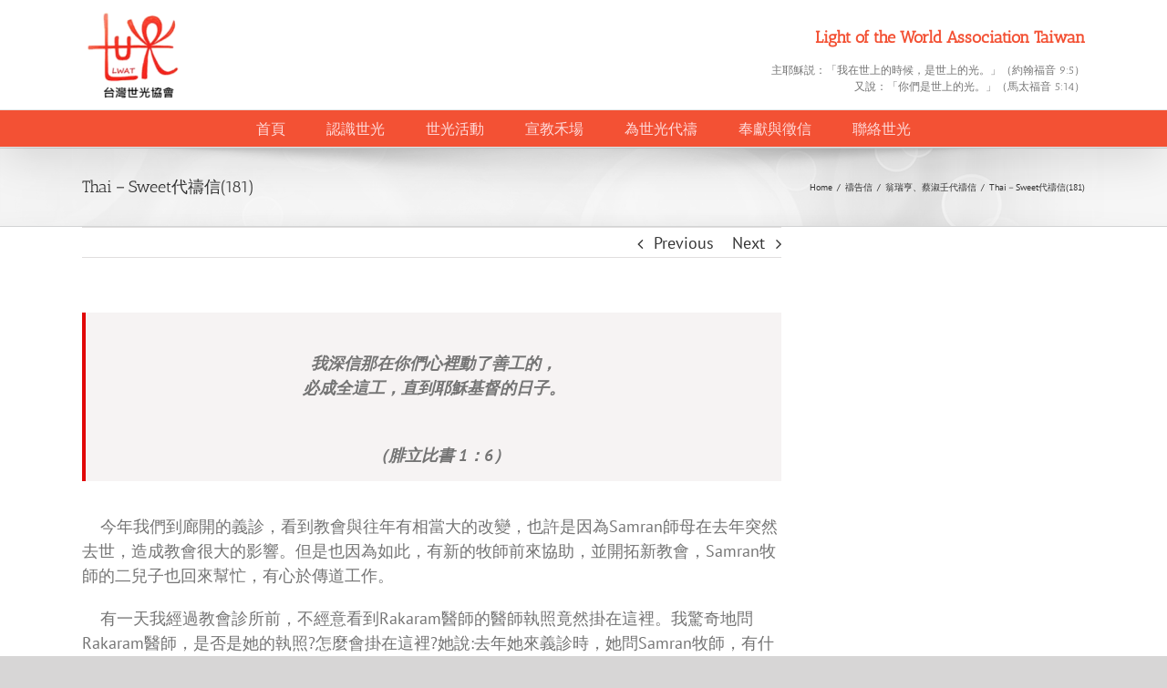

--- FILE ---
content_type: text/html; charset=UTF-8
request_url: https://www.lwat.org.tw/2012/thai%ef%bc%8dsweet%e4%bb%a3%e7%a6%b1%e4%bf%a1181/
body_size: 14373
content:
<!DOCTYPE html>
<html class="avada-html-layout-wide avada-html-header-position-top" lang="zh-TW" prefix="og: http://ogp.me/ns# fb: http://ogp.me/ns/fb#">
<head>
	<meta http-equiv="X-UA-Compatible" content="IE=edge" />
	<meta http-equiv="Content-Type" content="text/html; charset=utf-8"/>
	<meta name="viewport" content="width=device-width, initial-scale=1" />
	<title>Thai－Sweet代禱信(181) &#8211; 世光協會</title>
<meta name='robots' content='max-image-preview:large' />
	<style>img:is([sizes="auto" i], [sizes^="auto," i]) { contain-intrinsic-size: 3000px 1500px }</style>
	<link rel="alternate" type="application/rss+xml" title="訂閱《世光協會》&raquo; 資訊提供" href="https://www.lwat.org.tw/feed/" />
<link rel="alternate" type="application/rss+xml" title="訂閱《世光協會》&raquo; 留言的資訊提供" href="https://www.lwat.org.tw/comments/feed/" />
					<link rel="shortcut icon" href="https://www.lwat.org.tw/wp-content/uploads/2022/04/logo.png" type="image/x-icon" />
		
		
		
		
				<link rel="alternate" type="application/rss+xml" title="訂閱《世光協會 》&raquo;〈Thai－Sweet代禱信(181)〉留言的資訊提供" href="https://www.lwat.org.tw/2012/thai%ef%bc%8dsweet%e4%bb%a3%e7%a6%b1%e4%bf%a1181/feed/" />

		<meta property="og:title" content="Thai－Sweet代禱信(181)"/>
		<meta property="og:type" content="article"/>
		<meta property="og:url" content="https://www.lwat.org.tw/2012/thai%ef%bc%8dsweet%e4%bb%a3%e7%a6%b1%e4%bf%a1181/"/>
		<meta property="og:site_name" content="世光協會"/>
		<meta property="og:description" content="我深信那在你們心裡動了善工的，必成全這工，直到耶穌基督的日子。    （腓立比書   1：6） 



&nbsp;&nbsp;&nbsp;&nbsp;今年我們到廊開的義診，看到教會與往年有相當大的改變，也許是因為Samran師母在去年突然去世，造成教會很大的影響。但是也因為如此，有新的牧師前來協助，並開拓新教會，Samran牧師的二兒子也回來幫忙，有心於傳道工作。



&nbsp;&nbsp;&nbsp;&nbsp;有一天我經過教會診所前，不經意看到Rakaram醫師的醫師執照竟然掛在這裡。我驚奇地問Rakaram醫師，是否是她的執照?怎麼會掛在這裡?她說:去年她來義診時，她問Samran牧師，有什麼困難她可以幫忙的?Samran牧師回答說:診所缺少醫師執照，目前在此執業的醫師雖然是泰國人，但是只有美國的執照，沒有泰國醫師執照。Rakaram醫師聽了，就答應把執照免費放在這裡，而且一段時間就要來看一看。



&nbsp;&nbsp;&nbsp;&nbsp;我聽了非常感動，也很感謝 神。終於有泰國本地的基督徒醫師，願意來幫忙偏遠地區的教會，作醫療傳道的工作，這是初熟的果子，相信未來有很多的醫師願意響應 神的呼召，到偏遠地區醫療傳道。感謝主! 



&nbsp;&nbsp;&nbsp;&nbsp;回到曼谷後，曼基的Ploum院長跟我提到:基督教總會有計畫在廊開蓋基督教醫院。感謝主，這是 神的工作。記得十多年前，嘉基曾有計畫在寮國永珍建造基督教醫院，但寮國政府不同意，只好終止計劃。沒想到現在
神又開始動工，在離永珍不遠的地方建立醫院，而且由當地人自己提出，相信主必成就祂的美意!



&nbsp;&nbsp;&nbsp;&nbsp;這次有機會到第三國，認識S弟兄，他在大學信主，畢業後放下牙醫本行，專心傳道。他曾經因為規模較大的福音工作，被捕入獄，差點沒命。神保守他，他出獄後繼續傳道，帶了不少學生信主，其中有兩位醫學系學生，是他的門徒。他介紹我們認識，並希望我們安排他們有機會到泰國見習，我答應幫忙他們安排到曼谷基督教醫院實習。S弟兄已經開始基督教牙醫診所，是中華牙醫服務團贈送的牙科椅，現在在找合適的醫師，S弟兄也將於今年到泰國受牙科訓練。他們希望未來也建立基督教診所，來推動醫療傳道事工。聽了他們的分享，我們內心異常激動，沒想到隔了這麼多年，建立基督教醫院的夢想沒有消失，而且是 神親自感動當地的人起來服事 神，這是更美的事奉，人無法作到的!



&nbsp;代禱事項 : &nbsp;&nbsp;&nbsp;&nbsp;&nbsp;&nbsp;



祂威越他那教會：    * 教會將於4/29開始英語教學事工，請為學生的招募代禱。    *"/>

									<meta property="og:image" content="https://www.lwat.org.tw/wp-content/uploads/2022/04/logo_w-name.png"/>
							<script type="text/javascript">
/* <![CDATA[ */
window._wpemojiSettings = {"baseUrl":"https:\/\/s.w.org\/images\/core\/emoji\/15.0.3\/72x72\/","ext":".png","svgUrl":"https:\/\/s.w.org\/images\/core\/emoji\/15.0.3\/svg\/","svgExt":".svg","source":{"concatemoji":"https:\/\/www.lwat.org.tw\/wp-includes\/js\/wp-emoji-release.min.js?ver=6.7.4"}};
/*! This file is auto-generated */
!function(i,n){var o,s,e;function c(e){try{var t={supportTests:e,timestamp:(new Date).valueOf()};sessionStorage.setItem(o,JSON.stringify(t))}catch(e){}}function p(e,t,n){e.clearRect(0,0,e.canvas.width,e.canvas.height),e.fillText(t,0,0);var t=new Uint32Array(e.getImageData(0,0,e.canvas.width,e.canvas.height).data),r=(e.clearRect(0,0,e.canvas.width,e.canvas.height),e.fillText(n,0,0),new Uint32Array(e.getImageData(0,0,e.canvas.width,e.canvas.height).data));return t.every(function(e,t){return e===r[t]})}function u(e,t,n){switch(t){case"flag":return n(e,"\ud83c\udff3\ufe0f\u200d\u26a7\ufe0f","\ud83c\udff3\ufe0f\u200b\u26a7\ufe0f")?!1:!n(e,"\ud83c\uddfa\ud83c\uddf3","\ud83c\uddfa\u200b\ud83c\uddf3")&&!n(e,"\ud83c\udff4\udb40\udc67\udb40\udc62\udb40\udc65\udb40\udc6e\udb40\udc67\udb40\udc7f","\ud83c\udff4\u200b\udb40\udc67\u200b\udb40\udc62\u200b\udb40\udc65\u200b\udb40\udc6e\u200b\udb40\udc67\u200b\udb40\udc7f");case"emoji":return!n(e,"\ud83d\udc26\u200d\u2b1b","\ud83d\udc26\u200b\u2b1b")}return!1}function f(e,t,n){var r="undefined"!=typeof WorkerGlobalScope&&self instanceof WorkerGlobalScope?new OffscreenCanvas(300,150):i.createElement("canvas"),a=r.getContext("2d",{willReadFrequently:!0}),o=(a.textBaseline="top",a.font="600 32px Arial",{});return e.forEach(function(e){o[e]=t(a,e,n)}),o}function t(e){var t=i.createElement("script");t.src=e,t.defer=!0,i.head.appendChild(t)}"undefined"!=typeof Promise&&(o="wpEmojiSettingsSupports",s=["flag","emoji"],n.supports={everything:!0,everythingExceptFlag:!0},e=new Promise(function(e){i.addEventListener("DOMContentLoaded",e,{once:!0})}),new Promise(function(t){var n=function(){try{var e=JSON.parse(sessionStorage.getItem(o));if("object"==typeof e&&"number"==typeof e.timestamp&&(new Date).valueOf()<e.timestamp+604800&&"object"==typeof e.supportTests)return e.supportTests}catch(e){}return null}();if(!n){if("undefined"!=typeof Worker&&"undefined"!=typeof OffscreenCanvas&&"undefined"!=typeof URL&&URL.createObjectURL&&"undefined"!=typeof Blob)try{var e="postMessage("+f.toString()+"("+[JSON.stringify(s),u.toString(),p.toString()].join(",")+"));",r=new Blob([e],{type:"text/javascript"}),a=new Worker(URL.createObjectURL(r),{name:"wpTestEmojiSupports"});return void(a.onmessage=function(e){c(n=e.data),a.terminate(),t(n)})}catch(e){}c(n=f(s,u,p))}t(n)}).then(function(e){for(var t in e)n.supports[t]=e[t],n.supports.everything=n.supports.everything&&n.supports[t],"flag"!==t&&(n.supports.everythingExceptFlag=n.supports.everythingExceptFlag&&n.supports[t]);n.supports.everythingExceptFlag=n.supports.everythingExceptFlag&&!n.supports.flag,n.DOMReady=!1,n.readyCallback=function(){n.DOMReady=!0}}).then(function(){return e}).then(function(){var e;n.supports.everything||(n.readyCallback(),(e=n.source||{}).concatemoji?t(e.concatemoji):e.wpemoji&&e.twemoji&&(t(e.twemoji),t(e.wpemoji)))}))}((window,document),window._wpemojiSettings);
/* ]]> */
</script>
<style id='wp-emoji-styles-inline-css' type='text/css'>

	img.wp-smiley, img.emoji {
		display: inline !important;
		border: none !important;
		box-shadow: none !important;
		height: 1em !important;
		width: 1em !important;
		margin: 0 0.07em !important;
		vertical-align: -0.1em !important;
		background: none !important;
		padding: 0 !important;
	}
</style>
<link rel='stylesheet' id='wp-block-library-css' href='https://www.lwat.org.tw/wp-content/plugins/gutenberg/build/block-library/style.css?ver=20.2.0' type='text/css' media='all' />
<link rel='stylesheet' id='wp-block-library-theme-css' href='https://www.lwat.org.tw/wp-content/plugins/gutenberg/build/block-library/theme.css?ver=20.2.0' type='text/css' media='all' />
<style id='classic-theme-styles-inline-css' type='text/css'>
/*! This file is auto-generated */
.wp-block-button__link{color:#fff;background-color:#32373c;border-radius:9999px;box-shadow:none;text-decoration:none;padding:calc(.667em + 2px) calc(1.333em + 2px);font-size:1.125em}.wp-block-file__button{background:#32373c;color:#fff;text-decoration:none}
</style>
<style id='global-styles-inline-css' type='text/css'>
:root{--wp--preset--aspect-ratio--square: 1;--wp--preset--aspect-ratio--4-3: 4/3;--wp--preset--aspect-ratio--3-4: 3/4;--wp--preset--aspect-ratio--3-2: 3/2;--wp--preset--aspect-ratio--2-3: 2/3;--wp--preset--aspect-ratio--16-9: 16/9;--wp--preset--aspect-ratio--9-16: 9/16;--wp--preset--color--black: #000000;--wp--preset--color--cyan-bluish-gray: #abb8c3;--wp--preset--color--white: #ffffff;--wp--preset--color--pale-pink: #f78da7;--wp--preset--color--vivid-red: #cf2e2e;--wp--preset--color--luminous-vivid-orange: #ff6900;--wp--preset--color--luminous-vivid-amber: #fcb900;--wp--preset--color--light-green-cyan: #7bdcb5;--wp--preset--color--vivid-green-cyan: #00d084;--wp--preset--color--pale-cyan-blue: #8ed1fc;--wp--preset--color--vivid-cyan-blue: #0693e3;--wp--preset--color--vivid-purple: #9b51e0;--wp--preset--gradient--vivid-cyan-blue-to-vivid-purple: linear-gradient(135deg,rgba(6,147,227,1) 0%,rgb(155,81,224) 100%);--wp--preset--gradient--light-green-cyan-to-vivid-green-cyan: linear-gradient(135deg,rgb(122,220,180) 0%,rgb(0,208,130) 100%);--wp--preset--gradient--luminous-vivid-amber-to-luminous-vivid-orange: linear-gradient(135deg,rgba(252,185,0,1) 0%,rgba(255,105,0,1) 100%);--wp--preset--gradient--luminous-vivid-orange-to-vivid-red: linear-gradient(135deg,rgba(255,105,0,1) 0%,rgb(207,46,46) 100%);--wp--preset--gradient--very-light-gray-to-cyan-bluish-gray: linear-gradient(135deg,rgb(238,238,238) 0%,rgb(169,184,195) 100%);--wp--preset--gradient--cool-to-warm-spectrum: linear-gradient(135deg,rgb(74,234,220) 0%,rgb(151,120,209) 20%,rgb(207,42,186) 40%,rgb(238,44,130) 60%,rgb(251,105,98) 80%,rgb(254,248,76) 100%);--wp--preset--gradient--blush-light-purple: linear-gradient(135deg,rgb(255,206,236) 0%,rgb(152,150,240) 100%);--wp--preset--gradient--blush-bordeaux: linear-gradient(135deg,rgb(254,205,165) 0%,rgb(254,45,45) 50%,rgb(107,0,62) 100%);--wp--preset--gradient--luminous-dusk: linear-gradient(135deg,rgb(255,203,112) 0%,rgb(199,81,192) 50%,rgb(65,88,208) 100%);--wp--preset--gradient--pale-ocean: linear-gradient(135deg,rgb(255,245,203) 0%,rgb(182,227,212) 50%,rgb(51,167,181) 100%);--wp--preset--gradient--electric-grass: linear-gradient(135deg,rgb(202,248,128) 0%,rgb(113,206,126) 100%);--wp--preset--gradient--midnight: linear-gradient(135deg,rgb(2,3,129) 0%,rgb(40,116,252) 100%);--wp--preset--font-size--small: 13.5px;--wp--preset--font-size--medium: 20px;--wp--preset--font-size--large: 27px;--wp--preset--font-size--x-large: 42px;--wp--preset--font-size--normal: 18px;--wp--preset--font-size--xlarge: 36px;--wp--preset--font-size--huge: 54px;--wp--preset--spacing--20: 0.44rem;--wp--preset--spacing--30: 0.67rem;--wp--preset--spacing--40: 1rem;--wp--preset--spacing--50: 1.5rem;--wp--preset--spacing--60: 2.25rem;--wp--preset--spacing--70: 3.38rem;--wp--preset--spacing--80: 5.06rem;--wp--preset--shadow--natural: 6px 6px 9px rgba(0, 0, 0, 0.2);--wp--preset--shadow--deep: 12px 12px 50px rgba(0, 0, 0, 0.4);--wp--preset--shadow--sharp: 6px 6px 0px rgba(0, 0, 0, 0.2);--wp--preset--shadow--outlined: 6px 6px 0px -3px rgba(255, 255, 255, 1), 6px 6px rgba(0, 0, 0, 1);--wp--preset--shadow--crisp: 6px 6px 0px rgba(0, 0, 0, 1);}:where(.is-layout-flex){gap: 0.5em;}:where(.is-layout-grid){gap: 0.5em;}body .is-layout-flex{display: flex;}.is-layout-flex{flex-wrap: wrap;align-items: center;}.is-layout-flex > :is(*, div){margin: 0;}body .is-layout-grid{display: grid;}.is-layout-grid > :is(*, div){margin: 0;}:where(.wp-block-columns.is-layout-flex){gap: 2em;}:where(.wp-block-columns.is-layout-grid){gap: 2em;}:where(.wp-block-post-template.is-layout-flex){gap: 1.25em;}:where(.wp-block-post-template.is-layout-grid){gap: 1.25em;}.has-black-color{color: var(--wp--preset--color--black) !important;}.has-cyan-bluish-gray-color{color: var(--wp--preset--color--cyan-bluish-gray) !important;}.has-white-color{color: var(--wp--preset--color--white) !important;}.has-pale-pink-color{color: var(--wp--preset--color--pale-pink) !important;}.has-vivid-red-color{color: var(--wp--preset--color--vivid-red) !important;}.has-luminous-vivid-orange-color{color: var(--wp--preset--color--luminous-vivid-orange) !important;}.has-luminous-vivid-amber-color{color: var(--wp--preset--color--luminous-vivid-amber) !important;}.has-light-green-cyan-color{color: var(--wp--preset--color--light-green-cyan) !important;}.has-vivid-green-cyan-color{color: var(--wp--preset--color--vivid-green-cyan) !important;}.has-pale-cyan-blue-color{color: var(--wp--preset--color--pale-cyan-blue) !important;}.has-vivid-cyan-blue-color{color: var(--wp--preset--color--vivid-cyan-blue) !important;}.has-vivid-purple-color{color: var(--wp--preset--color--vivid-purple) !important;}.has-black-background-color{background-color: var(--wp--preset--color--black) !important;}.has-cyan-bluish-gray-background-color{background-color: var(--wp--preset--color--cyan-bluish-gray) !important;}.has-white-background-color{background-color: var(--wp--preset--color--white) !important;}.has-pale-pink-background-color{background-color: var(--wp--preset--color--pale-pink) !important;}.has-vivid-red-background-color{background-color: var(--wp--preset--color--vivid-red) !important;}.has-luminous-vivid-orange-background-color{background-color: var(--wp--preset--color--luminous-vivid-orange) !important;}.has-luminous-vivid-amber-background-color{background-color: var(--wp--preset--color--luminous-vivid-amber) !important;}.has-light-green-cyan-background-color{background-color: var(--wp--preset--color--light-green-cyan) !important;}.has-vivid-green-cyan-background-color{background-color: var(--wp--preset--color--vivid-green-cyan) !important;}.has-pale-cyan-blue-background-color{background-color: var(--wp--preset--color--pale-cyan-blue) !important;}.has-vivid-cyan-blue-background-color{background-color: var(--wp--preset--color--vivid-cyan-blue) !important;}.has-vivid-purple-background-color{background-color: var(--wp--preset--color--vivid-purple) !important;}.has-black-border-color{border-color: var(--wp--preset--color--black) !important;}.has-cyan-bluish-gray-border-color{border-color: var(--wp--preset--color--cyan-bluish-gray) !important;}.has-white-border-color{border-color: var(--wp--preset--color--white) !important;}.has-pale-pink-border-color{border-color: var(--wp--preset--color--pale-pink) !important;}.has-vivid-red-border-color{border-color: var(--wp--preset--color--vivid-red) !important;}.has-luminous-vivid-orange-border-color{border-color: var(--wp--preset--color--luminous-vivid-orange) !important;}.has-luminous-vivid-amber-border-color{border-color: var(--wp--preset--color--luminous-vivid-amber) !important;}.has-light-green-cyan-border-color{border-color: var(--wp--preset--color--light-green-cyan) !important;}.has-vivid-green-cyan-border-color{border-color: var(--wp--preset--color--vivid-green-cyan) !important;}.has-pale-cyan-blue-border-color{border-color: var(--wp--preset--color--pale-cyan-blue) !important;}.has-vivid-cyan-blue-border-color{border-color: var(--wp--preset--color--vivid-cyan-blue) !important;}.has-vivid-purple-border-color{border-color: var(--wp--preset--color--vivid-purple) !important;}.has-vivid-cyan-blue-to-vivid-purple-gradient-background{background: var(--wp--preset--gradient--vivid-cyan-blue-to-vivid-purple) !important;}.has-light-green-cyan-to-vivid-green-cyan-gradient-background{background: var(--wp--preset--gradient--light-green-cyan-to-vivid-green-cyan) !important;}.has-luminous-vivid-amber-to-luminous-vivid-orange-gradient-background{background: var(--wp--preset--gradient--luminous-vivid-amber-to-luminous-vivid-orange) !important;}.has-luminous-vivid-orange-to-vivid-red-gradient-background{background: var(--wp--preset--gradient--luminous-vivid-orange-to-vivid-red) !important;}.has-very-light-gray-to-cyan-bluish-gray-gradient-background{background: var(--wp--preset--gradient--very-light-gray-to-cyan-bluish-gray) !important;}.has-cool-to-warm-spectrum-gradient-background{background: var(--wp--preset--gradient--cool-to-warm-spectrum) !important;}.has-blush-light-purple-gradient-background{background: var(--wp--preset--gradient--blush-light-purple) !important;}.has-blush-bordeaux-gradient-background{background: var(--wp--preset--gradient--blush-bordeaux) !important;}.has-luminous-dusk-gradient-background{background: var(--wp--preset--gradient--luminous-dusk) !important;}.has-pale-ocean-gradient-background{background: var(--wp--preset--gradient--pale-ocean) !important;}.has-electric-grass-gradient-background{background: var(--wp--preset--gradient--electric-grass) !important;}.has-midnight-gradient-background{background: var(--wp--preset--gradient--midnight) !important;}.has-small-font-size{font-size: var(--wp--preset--font-size--small) !important;}.has-medium-font-size{font-size: var(--wp--preset--font-size--medium) !important;}.has-large-font-size{font-size: var(--wp--preset--font-size--large) !important;}.has-x-large-font-size{font-size: var(--wp--preset--font-size--x-large) !important;}
:where(.wp-block-columns.is-layout-flex){gap: 2em;}:where(.wp-block-columns.is-layout-grid){gap: 2em;}
:root :where(.wp-block-pullquote){font-size: 1.5em;line-height: 1.6;}
:where(.wp-block-post-template.is-layout-flex){gap: 1.25em;}:where(.wp-block-post-template.is-layout-grid){gap: 1.25em;}
</style>
<link rel='stylesheet' id='avada-stylesheet-css' href='https://www.lwat.org.tw/wp-content/themes/Avada/assets/css/style.min.css?ver=6.1.0' type='text/css' media='all' />
<link rel='stylesheet' id='child-style-css' href='https://www.lwat.org.tw/wp-content/themes/Avada-Child-Theme/style.css?ver=6.7.4' type='text/css' media='all' />
<!--[if IE]>
<link rel='stylesheet' id='avada-IE-css' href='https://www.lwat.org.tw/wp-content/themes/Avada/assets/css/ie.min.css?ver=6.1.0' type='text/css' media='all' />
<style id='avada-IE-inline-css' type='text/css'>
.avada-select-parent .select-arrow{background-color:#ffffff}
.select-arrow{background-color:#ffffff}
</style>
<![endif]-->
<link rel='stylesheet' id='fusion-dynamic-css-css' href='https://www.lwat.org.tw/wp-content/uploads/fusion-styles/0a1301caaa49f4b20eb5010164f59d31.min.css?ver=2.1' type='text/css' media='all' />
<!--n2css--><!--n2js--><script type="text/javascript" src="https://www.lwat.org.tw/wp-includes/js/jquery/jquery.min.js?ver=3.7.1" id="jquery-core-js"></script>
<script type="text/javascript" src="https://www.lwat.org.tw/wp-includes/js/jquery/jquery-migrate.min.js?ver=3.4.1" id="jquery-migrate-js"></script>
<link rel="https://api.w.org/" href="https://www.lwat.org.tw/wp-json/" /><link rel="alternate" title="JSON" type="application/json" href="https://www.lwat.org.tw/wp-json/wp/v2/posts/16037" /><link rel="EditURI" type="application/rsd+xml" title="RSD" href="https://www.lwat.org.tw/xmlrpc.php?rsd" />
<meta name="generator" content="WordPress 6.7.4" />
<link rel="canonical" href="https://www.lwat.org.tw/2012/thai%ef%bc%8dsweet%e4%bb%a3%e7%a6%b1%e4%bf%a1181/" />
<link rel='shortlink' href='https://www.lwat.org.tw/?p=16037' />
<link rel="alternate" title="oEmbed (JSON)" type="application/json+oembed" href="https://www.lwat.org.tw/wp-json/oembed/1.0/embed?url=https%3A%2F%2Fwww.lwat.org.tw%2F2012%2Fthai%25ef%25bc%258dsweet%25e4%25bb%25a3%25e7%25a6%25b1%25e4%25bf%25a1181%2F" />
<link rel="alternate" title="oEmbed (XML)" type="text/xml+oembed" href="https://www.lwat.org.tw/wp-json/oembed/1.0/embed?url=https%3A%2F%2Fwww.lwat.org.tw%2F2012%2Fthai%25ef%25bc%258dsweet%25e4%25bb%25a3%25e7%25a6%25b1%25e4%25bf%25a1181%2F&#038;format=xml" />
<style type="text/css" id="css-fb-visibility">@media screen and (max-width: 640px){body:not(.fusion-builder-ui-wireframe) .fusion-no-small-visibility{display:none !important;}}@media screen and (min-width: 641px) and (max-width: 1024px){body:not(.fusion-builder-ui-wireframe) .fusion-no-medium-visibility{display:none !important;}}@media screen and (min-width: 1025px){body:not(.fusion-builder-ui-wireframe) .fusion-no-large-visibility{display:none !important;}}</style>		<script type="text/javascript">
			var doc = document.documentElement;
			doc.setAttribute( 'data-useragent', navigator.userAgent );
		</script>
		
	</head>

<body class="post-template-default single single-post postid-16037 single-format-standard fusion-image-hovers fusion-pagination-sizing fusion-button_size-xlarge fusion-button_type-flat fusion-button_span-no avada-image-rollover-circle-yes avada-image-rollover-yes avada-image-rollover-direction-left fusion-has-button-gradient fusion-body ltr fusion-sticky-header no-mobile-totop avada-has-rev-slider-styles fusion-disable-outline fusion-sub-menu-slide mobile-logo-pos-left layout-wide-mode avada-has-boxed-modal-shadow-none layout-scroll-offset-full avada-has-zero-margin-offset-top has-sidebar fusion-top-header menu-text-align-center mobile-menu-design-modern fusion-show-pagination-text fusion-header-layout-v4 avada-responsive avada-footer-fx-none avada-menu-highlight-style-bar fusion-search-form-classic fusion-main-menu-search-dropdown fusion-avatar-square avada-sticky-shrinkage avada-dropdown-styles avada-blog-layout-medium avada-blog-archive-layout-large alternate avada-header-shadow-yes avada-menu-icon-position-left avada-has-megamenu-shadow avada-has-breadcrumb-mobile-hidden avada-has-titlebar-bar_and_content avada-has-header-bg-image avada-header-bg-no-repeat avada-has-pagination-padding avada-flyout-menu-direction-fade modula-best-grid-gallery">
		<a class="skip-link screen-reader-text" href="#content">Skip to content</a>

	<div id="boxed-wrapper">
		<div class="fusion-sides-frame"></div>
		<div id="wrapper" class="fusion-wrapper">
			<div id="home" style="position:relative;top:-1px;"></div>
			
			<header class="fusion-header-wrapper fusion-header-shadow">
				<div class="fusion-header-v4 fusion-logo-alignment fusion-logo-left fusion-sticky-menu- fusion-sticky-logo- fusion-mobile-logo-1 fusion-sticky-menu-only fusion-header-menu-align-center fusion-mobile-menu-design-modern">
					<div class="fusion-header-sticky-height"></div>
<div class="fusion-sticky-header-wrapper"> <!-- start fusion sticky header wrapper -->
	<div class="fusion-header">
		<div class="fusion-row">
							<div class="fusion-logo" data-margin-top="0px" data-margin-bottom="0px" data-margin-left="0px" data-margin-right="0px">
			<a class="fusion-logo-link"  href="https://www.lwat.org.tw/" >

						<!-- standard logo -->
			<img src="https://www.lwat.org.tw/wp-content/uploads/2022/04/logo_w-name.png" srcset="https://www.lwat.org.tw/wp-content/uploads/2022/04/logo_w-name.png 1x" width="219" height="189" alt="世光協會 Logo" data-retina_logo_url="" class="fusion-standard-logo" />

											<!-- mobile logo -->
				<img src="https://www.lwat.org.tw/wp-content/uploads/2022/04/logo_mobile_white.png" srcset="https://www.lwat.org.tw/wp-content/uploads/2022/04/logo_mobile_white.png 1x" width="1585" height="364" alt="世光協會 Logo" data-retina_logo_url="" class="fusion-mobile-logo" />
			
					</a>
		
<div class="fusion-header-content-3-wrapper">
			<h3 class="fusion-header-tagline">
			<div>
<h1>Light of the World Association Taiwan</h1>
<span>主耶穌説：「我在世上的時候，是世上的光。」（約翰福音 9:5）
<br>
又說：「你們是世上的光。」（馬太福音 5:14）</span>
</div>		</h3>
	</div>
</div>
								<div class="fusion-mobile-menu-icons">
							<a href="#" class="fusion-icon fusion-icon-bars" aria-label="Toggle mobile menu" aria-expanded="false"></a>
		
		
		
			</div>
			
					</div>
	</div>
	<div class="fusion-secondary-main-menu">
		<div class="fusion-row">
			<nav class="fusion-main-menu" aria-label="Main Menu"><ul id="menu-main" class="fusion-menu"><li  id="menu-item-21157"  class="menu-item menu-item-type-post_type menu-item-object-page menu-item-home menu-item-21157"  data-item-id="21157"><a  href="https://www.lwat.org.tw/" class="fusion-bar-highlight"><span class="menu-text">首頁</span></a></li><li  id="menu-item-17121"  class="menu-item menu-item-type-custom menu-item-object-custom menu-item-has-children menu-item-17121 fusion-dropdown-menu"  data-item-id="17121"><a  class="fusion-bar-highlight"><span class="menu-text">認識世光</span></a><ul role="menu" class="sub-menu"><li  id="menu-item-19224"  class="menu-item menu-item-type-post_type menu-item-object-page menu-item-19224 fusion-dropdown-submenu" ><a  href="https://www.lwat.org.tw/history/" class="fusion-bar-highlight"><span>歷史</span></a></li><li  id="menu-item-17123"  class="menu-item menu-item-type-post_type menu-item-object-page menu-item-17123 fusion-dropdown-submenu" ><a  href="https://www.lwat.org.tw/purpose/" class="fusion-bar-highlight"><span>宗旨</span></a></li><li  id="menu-item-17124"  class="menu-item menu-item-type-post_type menu-item-object-page menu-item-17124 fusion-dropdown-submenu" ><a  href="https://www.lwat.org.tw/aims/" class="fusion-bar-highlight"><span>目標</span></a></li><li  id="menu-item-17125"  class="menu-item menu-item-type-post_type menu-item-object-page menu-item-17125 fusion-dropdown-submenu" ><a  href="https://www.lwat.org.tw/task/" class="fusion-bar-highlight"><span>任務</span></a></li><li  id="menu-item-17135"  class="menu-item menu-item-type-post_type menu-item-object-page menu-item-17135 fusion-dropdown-submenu" ><a  href="https://www.lwat.org.tw/application/" class="fusion-bar-highlight"><span>申請入會</span></a></li></ul></li><li  id="menu-item-17129"  class="menu-item menu-item-type-custom menu-item-object-custom menu-item-has-children menu-item-17129 fusion-dropdown-menu"  data-item-id="17129"><a  class="fusion-bar-highlight"><span class="menu-text">世光活動</span></a><ul role="menu" class="sub-menu"><li  id="menu-item-22971"  class="menu-item menu-item-type-post_type menu-item-object-page menu-item-22971 fusion-dropdown-submenu" ><a  href="https://www.lwat.org.tw/%e6%9c%80%e6%96%b0%e6%b6%88%e6%81%af/" class="fusion-bar-highlight"><span>最新消息</span></a></li><li  id="menu-item-17498"  class="menu-item menu-item-type-post_type menu-item-object-page menu-item-17498 fusion-dropdown-submenu" ><a  href="https://www.lwat.org.tw/%e6%b4%bb%e5%8b%95%e8%a8%8a%e6%81%af/" class="fusion-bar-highlight"><span>活動訊息</span></a></li><li  id="menu-item-21155"  class="menu-item menu-item-type-post_type menu-item-object-page menu-item-21155 fusion-dropdown-submenu" ><a  href="https://www.lwat.org.tw/photoes/" class="fusion-bar-highlight"><span>活動剪影</span></a></li><li  id="menu-item-17130"  class="menu-item menu-item-type-post_type menu-item-object-page menu-item-17130 fusion-dropdown-submenu" ><a  href="https://www.lwat.org.tw/%e6%b4%bb%e5%8b%95%e5%bd%b1%e7%89%87/" class="fusion-bar-highlight"><span>影片</span></a></li></ul></li><li  id="menu-item-17126"  class="menu-item menu-item-type-custom menu-item-object-custom menu-item-has-children menu-item-17126 fusion-dropdown-menu"  data-item-id="17126"><a  class="fusion-bar-highlight"><span class="menu-text">宣教禾場</span></a><ul role="menu" class="sub-menu"><li  id="menu-item-17127"  class="menu-item menu-item-type-post_type menu-item-object-page menu-item-17127 fusion-dropdown-submenu" ><a  href="https://www.lwat.org.tw/thailand/" class="fusion-bar-highlight"><span>泰國</span></a></li><li  id="menu-item-17128"  class="menu-item menu-item-type-post_type menu-item-object-page menu-item-17128 fusion-dropdown-submenu" ><a  href="https://www.lwat.org.tw/vietnam/" class="fusion-bar-highlight"><span>越南</span></a></li></ul></li><li  id="menu-item-17132"  class="menu-item menu-item-type-custom menu-item-object-custom menu-item-has-children menu-item-17132 fusion-dropdown-menu"  data-item-id="17132"><a  class="fusion-bar-highlight"><span class="menu-text">為世光代禱</span></a><ul role="menu" class="sub-menu"><li  id="menu-item-21154"  class="menu-item menu-item-type-post_type menu-item-object-page menu-item-21154 fusion-dropdown-submenu" ><a  href="https://www.lwat.org.tw/prayers/" class="fusion-bar-highlight"><span>代禱信</span></a></li><li  id="menu-item-21225"  class="menu-item menu-item-type-post_type menu-item-object-page menu-item-21225 fusion-dropdown-submenu" ><a  href="https://www.lwat.org.tw/prayer-meeting/" class="fusion-bar-highlight"><span>禱告會</span></a></li></ul></li><li  id="menu-item-17118"  class="menu-item menu-item-type-custom menu-item-object-custom menu-item-has-children menu-item-17118 fusion-dropdown-menu"  data-item-id="17118"><a  class="fusion-bar-highlight"><span class="menu-text">奉獻與徵信</span></a><ul role="menu" class="sub-menu"><li  id="menu-item-17120"  class="menu-item menu-item-type-post_type menu-item-object-page menu-item-17120 fusion-dropdown-submenu" ><a  href="https://www.lwat.org.tw/donate/" class="fusion-bar-highlight"><span>奉獻</span></a></li><li  id="menu-item-17119"  class="menu-item menu-item-type-post_type menu-item-object-page menu-item-17119 fusion-dropdown-submenu" ><a  href="https://www.lwat.org.tw/%e5%a5%89%e7%8d%bb%e5%be%b5%e4%bf%a1/" class="fusion-bar-highlight"><span>徵信</span></a></li></ul></li><li  id="menu-item-21159"  class="menu-item menu-item-type-custom menu-item-object-custom menu-item-21159"  data-item-id="21159"><a  href="#footer" class="fusion-bar-highlight"><span class="menu-text">聯絡世光</span></a></li></ul></nav>
<nav class="fusion-mobile-nav-holder fusion-mobile-menu-text-align-left" aria-label="Main Menu Mobile"></nav>

					</div>
	</div>
</div> <!-- end fusion sticky header wrapper -->
				</div>
				<div class="fusion-clearfix"></div>
			</header>
						
			
		<div id="sliders-container">
					</div>
				
			
			<div class="avada-page-titlebar-wrapper">
				<div class="fusion-page-title-bar fusion-page-title-bar-none fusion-page-title-bar-left">
	<div class="fusion-page-title-row">
		<div class="fusion-page-title-wrapper">
			<div class="fusion-page-title-captions">

																			<h1 class="entry-title">Thai－Sweet代禱信(181)</h1>

									
				
			</div>

												<div class="fusion-page-title-secondary">
						<div class="fusion-breadcrumbs" itemscope itemtype="https://schema.org/BreadcrumbList"><span itemprop="itemListElement" itemscope itemtype="https://schema.org/ListItem"><a itemprop="item" href="https://www.lwat.org.tw"><span itemprop="name">Home</span></a><meta itemprop="position" content="1"></span><span class="fusion-breadcrumb-sep">/</span><span itemprop="itemListElement" itemscope itemtype="https://schema.org/ListItem"><a itemprop="item" href="https://www.lwat.org.tw/category/pray/"><span itemprop="name">禱告信</span></a><meta itemprop="position" content="2"></span><span class="fusion-breadcrumb-sep">/</span><span itemprop="itemListElement" itemscope itemtype="https://schema.org/ListItem"><a itemprop="item" href="https://www.lwat.org.tw/category/pray/thai-sweet/"><span itemprop="name">翁瑞亨、蔡淑壬代禱信</span></a><meta itemprop="position" content="3"></span><span class="fusion-breadcrumb-sep">/</span><span itemprop="itemListElement" itemscope itemtype="https://schema.org/ListItem"><span itemprop="name" class="breadcrumb-leaf">Thai－Sweet代禱信(181)</span><meta itemprop="position" content="4"></span></div>					</div>
							
		</div>
	</div>
</div>
			</div>

						<main id="main" class="clearfix ">
				<div class="fusion-row" style="">

<section id="content" style="float: left;">
			<div class="single-navigation clearfix">
			<a href="https://www.lwat.org.tw/2012/thai%ef%bc%8dsweet%e4%bb%a3%e7%a6%b1%e4%bf%a1180/" rel="prev">Previous</a>			<a href="https://www.lwat.org.tw/2012/thai%ef%bc%8dsweet%e4%bb%a3%e7%a6%b1%e4%bf%a1182/" rel="next">Next</a>		</div>
	
					<article id="post-16037" class="post post-16037 type-post status-publish format-standard hentry category-thai-sweet">
										<span class="entry-title" style="display: none;">Thai－Sweet代禱信(181)</span>
			
									
						<div class="post-content">
				
<blockquote style="text-align:center" class="wp-block-quote is-layout-flow wp-block-quote-is-layout-flow"><p> <br> <strong>我深信那在你們心裡動了善工的，</strong><br><strong>必成全這工，直到耶穌基督的日子。</strong></p><p><br> <strong>   （腓立比書   1：6）</strong> </p></blockquote>



<p>&nbsp;&nbsp;&nbsp;&nbsp;今年我們到廊開的義診，看到教會與往年有相當大的改變，也許是因為Samran師母在去年突然去世，造成教會很大的影響。但是也因為如此，有新的牧師前來協助，並開拓新教會，Samran牧師的二兒子也回來幫忙，有心於傳道工作。</p>



<p>&nbsp;&nbsp;&nbsp;&nbsp;有一天我經過教會診所前，不經意看到Rakaram醫師的醫師執照竟然掛在這裡。我驚奇地問Rakaram醫師，是否是她的執照?怎麼會掛在這裡?她說:去年她來義診時，她問Samran牧師，有什麼困難她可以幫忙的?Samran牧師回答說:診所缺少醫師執照，目前在此執業的醫師雖然是泰國人，但是只有美國的執照，沒有泰國醫師執照。Rakaram醫師聽了，就答應把執照免費放在這裡，而且一段時間就要來看一看。</p>



<p>&nbsp;&nbsp;&nbsp;&nbsp;我聽了非常感動，也很感謝 神。終於有泰國本地的基督徒醫師，願意來幫忙偏遠地區的教會，作醫療傳道的工作，這是初熟的果子，相信未來有很多的醫師願意響應 神的呼召，到偏遠地區醫療傳道。感謝主! </p>



<p>&nbsp;&nbsp;&nbsp;&nbsp;回到曼谷後，曼基的Ploum院長跟我提到:基督教總會有計畫在廊開蓋基督教醫院。感謝主，這是 神的工作。記得十多年前，嘉基曾有計畫在寮國永珍建造基督教醫院，但寮國政府不同意，只好終止計劃。沒想到現在
神又開始動工，在離永珍不遠的地方建立醫院，而且由當地人自己提出，相信主必成就祂的美意!</p>



<p>&nbsp;&nbsp;&nbsp;&nbsp;這次有機會到第三國，認識S弟兄，他在大學信主，畢業後放下牙醫本行，專心傳道。他曾經因為規模較大的福音工作，被捕入獄，差點沒命。神保守他，他出獄後繼續傳道，帶了不少學生信主，其中有兩位醫學系學生，是他的門徒。他介紹我們認識，並希望我們安排他們有機會到泰國見習，我答應幫忙他們安排到曼谷基督教醫院實習。S弟兄已經開始基督教牙醫診所，是中華牙醫服務團贈送的牙科椅，現在在找合適的醫師，S弟兄也將於今年到泰國受牙科訓練。他們希望未來也建立基督教診所，來推動醫療傳道事工。聽了他們的分享，我們內心異常激動，沒想到隔了這麼多年，建立基督教醫院的夢想沒有消失，而且是 神親自感動當地的人起來服事 神，這是更美的事奉，人無法作到的!</p>



<p>&nbsp;<strong>代禱事項</strong><strong> </strong><strong>:</strong> &nbsp;&nbsp;&nbsp;&nbsp;&nbsp;&nbsp;</p>



<ol class="wp-block-list"><li><strong>祂威越他那教會</strong>：<br>    <strong>*</strong> 教會將於4/29開始英語教學事工，請為學生的招募代禱。<br>    <strong>*</strong> 請為是否開設<strong>學生中心</strong>禱告，開辦費約40萬銖，每月花費至多五萬銖，可容納10-20位學生。</li><li> 請為廊開的基督教醫院與鄰國的基督教診所的設立禱告，求主帶領一切順利。</li><li> <strong>4/23-5/5回台灣參訪學習</strong>:我們會帶五位大學生(兩位醫學系、一位復健、一位食品科學、一位心理系)和一位資深婦產科女醫師和一位資深護士，請為出入平安，大家都有豐富的收穫代禱；特別為其中有一位慕道友禱告。 </li></ol>



<p class="has-text-align-right"><strong>主內末肢瑞亨､淑壬敬上</strong><br>E –mail : <strong><a href="/cdn-cgi/l/email-protection" class="__cf_email__" data-cfemail="8cfee9e8e4e9e0e1fbe9e2ebbcbebcbaccebe1ede5e0a2efe3e1">[email&#160;protected]</a></strong></p>
							</div>

												<span class="vcard rich-snippet-hidden"><span class="fn"><a href="https://www.lwat.org.tw/author/admin/" title="「admin」的文章" rel="author">admin</a></span></span><span class="updated rich-snippet-hidden">2022-04-22T21:21:27+08:00</span>																								
																	</article>
	</section>
<aside id="sidebar" role="complementary" class="sidebar fusion-widget-area fusion-content-widget-area fusion-sidebar-right fusion-blogsidebar" style="float: right;" >
											
					<section id="block-21" class="widget widget_block">
<h1 class="wp-block-heading has-black-color has-white-background-color has-text-color has-background has-link-color has-normal-font-size wp-elements-f234e531e1e589d60dad433a9bd28692"></h1>
</section>			</aside>
						
					</div>  <!-- fusion-row -->
				</main>  <!-- #main -->
				
				
													
					<div class="fusion-footer">
							
	<footer class="fusion-footer-widget-area fusion-widget-area">
		<div class="fusion-row">
			<div class="fusion-columns fusion-columns-2 fusion-widget-area">
				
																									<div class="fusion-column col-lg-6 col-md-6 col-sm-6">
							<section id="block-20" class="fusion-footer-widget-column widget widget_block">
<div class="wp-block-columns is-layout-flex wp-container-core-columns-is-layout-1 wp-block-columns-is-layout-flex">
<div class="wp-block-column is-layout-flow wp-block-column-is-layout-flow">
<h2 class="has-text-align-center has-text-color wp-block-heading" style="color:#eeeeee;font-size:14px"><strong>社團法人台灣世光協會</strong><br>Light of the World Association Taiwan<strong> </strong></h2>
</div>



<div class="wp-block-column is-layout-flow wp-block-column-is-layout-flow"></div>
</div>
<div style="clear:both;"></div></section><section id="block-23" class="fusion-footer-widget-column widget widget_block">
<h2 class="wp-block-heading"></h2>
<div style="clear:both;"></div></section>																					</div>
																										<div class="fusion-column fusion-column-last col-lg-6 col-md-6 col-sm-6">
							<section id="block-19" class="fusion-footer-widget-column widget widget_block">
<div class="wp-block-columns is-layout-flex wp-container-core-columns-is-layout-2 wp-block-columns-is-layout-flex">
<div class="wp-block-column is-layout-flow wp-block-column-is-layout-flow">
<h2 class="wp-block-heading has-text-color has-small-font-size" style="color:#efefef"><strong>相關連結</strong></h2>



<ul class="wp-block-list">
<li><a href="http://www.ccmm.org.tw/"><u>中華基督教路加傳道會</u></a></li>



<li><a href="http://www.taosheng.org.tw/"><u>台灣基督教道生院</u></a></li>
</ul>



<hr class="wp-block-separator aligncenter has-alpha-channel-opacity is-style-dots"/>



<h2 class="wp-block-heading has-text-color has-small-font-size" style="color:#efefef"><strong>相關文章</strong></h2>



<ul class="wp-block-list">
<li><a href="http://www.ccmm.org.tw/page/article/show.aspx?num=826"><u>聆聽上帝的召喚 （蔣伊純）</u></a></li>
</ul>



<hr class="wp-block-separator aligncenter has-alpha-channel-opacity is-style-dots"/>
</div>



<div class="wp-block-column is-layout-flow wp-block-column-is-layout-flow">
<h2 class="wp-block-heading has-text-color has-small-font-size" style="color:#efefef"><strong>聯絡世光</strong></h2>



<p class="has-small-font-size">聯絡人: 吳佳容 姊妹<br>電話:   <a href="tel:0912861010">0909-456-578 </a><br>E-mail:   <a href="/cdn-cgi/l/email-protection#6b071c0a1f595b5a5d5a5b595a2b0c060a020745080406" data-type="mailto" data-id="mailto:lwat20161021@gmail.com"><span class="__cf_email__" data-cfemail="1b776c7a6f292b2a2d2a2b292a5b7c767a727735787476">[email&#160;protected]</span></a></p>



<p class="has-pale-pink-color has-text-color has-small-font-size">歡迎來信索取<br>協會相關資料與入會申請</p>
</div>
</div>
<div style="clear:both;"></div></section>																					</div>
																																													
				<div class="fusion-clearfix"></div>
			</div> <!-- fusion-columns -->
		</div> <!-- fusion-row -->
	</footer> <!-- fusion-footer-widget-area -->

	
	<footer id="footer" class="fusion-footer-copyright-area">
		<div class="fusion-row">
			<div class="fusion-copyright-content">

				<div class="fusion-copyright-notice">
		<div>
		Copyright 2022 社團法人台灣世光協會 | All Rights Reserved 	</div>
</div>
<div class="fusion-social-links-footer">
	</div>

			</div> <!-- fusion-fusion-copyright-content -->
		</div> <!-- fusion-row -->
	</footer> <!-- #footer -->
					</div> <!-- fusion-footer -->

					<div class="fusion-sliding-bar-wrapper">
											</div>

												</div> <!-- wrapper -->
		</div> <!-- #boxed-wrapper -->
		<div class="fusion-top-frame"></div>
		<div class="fusion-bottom-frame"></div>
		<div class="fusion-boxed-shadow"></div>
		<a class="fusion-one-page-text-link fusion-page-load-link"></a>

		<div class="avada-footer-scripts">
			<style id='core-block-supports-inline-css' type='text/css'>
.wp-elements-f234e531e1e589d60dad433a9bd28692 a:where(:not(.wp-element-button)){color:var(--wp--preset--color--black);}.wp-container-core-columns-is-layout-1{flex-wrap:nowrap;}.wp-container-core-columns-is-layout-2{flex-wrap:nowrap;}
</style>
<script data-cfasync="false" src="/cdn-cgi/scripts/5c5dd728/cloudflare-static/email-decode.min.js"></script><script type="text/javascript" src="https://www.lwat.org.tw/wp-includes/js/comment-reply.min.js?ver=6.7.4" id="comment-reply-js" async="async" data-wp-strategy="async"></script>
<script type="text/javascript" src="https://www.lwat.org.tw/wp-content/themes/Avada/includes/lib/assets/min/js/library/isotope.js?ver=3.0.4" id="isotope-js"></script>
<script type="text/javascript" src="https://www.lwat.org.tw/wp-content/themes/Avada/includes/lib/assets/min/js/library/jquery.infinitescroll.js?ver=2.1" id="jquery-infinite-scroll-js"></script>
<script type="text/javascript" src="https://www.lwat.org.tw/wp-content/plugins/fusion-core/js/min/avada-faqs.js?ver=1" id="avada-faqs-js"></script>
<script type="text/javascript" src="https://www.lwat.org.tw/wp-content/themes/Avada/includes/lib/assets/min/js/library/modernizr.js?ver=3.3.1" id="modernizr-js"></script>
<script type="text/javascript" src="https://www.lwat.org.tw/wp-content/themes/Avada/includes/lib/assets/min/js/library/jquery.fitvids.js?ver=1.1" id="jquery-fitvids-js"></script>
<script type="text/javascript" id="fusion-video-general-js-extra">
/* <![CDATA[ */
var fusionVideoGeneralVars = {"status_vimeo":"1","status_yt":"1"};
/* ]]> */
</script>
<script type="text/javascript" src="https://www.lwat.org.tw/wp-content/themes/Avada/includes/lib/assets/min/js/library/fusion-video-general.js?ver=1" id="fusion-video-general-js"></script>
<script type="text/javascript" id="jquery-lightbox-js-extra">
/* <![CDATA[ */
var fusionLightboxVideoVars = {"lightbox_video_width":"1280","lightbox_video_height":"720"};
/* ]]> */
</script>
<script type="text/javascript" src="https://www.lwat.org.tw/wp-content/themes/Avada/includes/lib/assets/min/js/library/jquery.ilightbox.js?ver=2.2.3" id="jquery-lightbox-js"></script>
<script type="text/javascript" src="https://www.lwat.org.tw/wp-content/themes/Avada/includes/lib/assets/min/js/library/jquery.mousewheel.js?ver=3.0.6" id="jquery-mousewheel-js"></script>
<script type="text/javascript" id="fusion-lightbox-js-extra">
/* <![CDATA[ */
var fusionLightboxVars = {"status_lightbox":"1","lightbox_gallery":"1","lightbox_skin":"metro-white","lightbox_title":"1","lightbox_arrows":"1","lightbox_slideshow_speed":"5000","lightbox_autoplay":"","lightbox_opacity":"0.9","lightbox_desc":"1","lightbox_social":"1","lightbox_deeplinking":"1","lightbox_path":"vertical","lightbox_post_images":"1","lightbox_animation_speed":"normal"};
/* ]]> */
</script>
<script type="text/javascript" src="https://www.lwat.org.tw/wp-content/themes/Avada/includes/lib/assets/min/js/general/fusion-lightbox.js?ver=1" id="fusion-lightbox-js"></script>
<script type="text/javascript" src="https://www.lwat.org.tw/wp-content/themes/Avada/includes/lib/assets/min/js/library/imagesLoaded.js?ver=3.1.8" id="images-loaded-js"></script>
<script type="text/javascript" src="https://www.lwat.org.tw/wp-content/themes/Avada/includes/lib/assets/min/js/library/packery.js?ver=2.0.0" id="packery-js"></script>
<script type="text/javascript" id="avada-portfolio-js-extra">
/* <![CDATA[ */
var avadaPortfolioVars = {"lightbox_behavior":"all","infinite_finished_msg":"<em>All items displayed.<\/em>","infinite_blog_text":"<em>Loading the next set of posts...<\/em>","content_break_point":"800"};
/* ]]> */
</script>
<script type="text/javascript" src="https://www.lwat.org.tw/wp-content/plugins/fusion-core/js/min/avada-portfolio.js?ver=1" id="avada-portfolio-js"></script>
<script type="text/javascript" id="fusion-column-bg-image-js-extra">
/* <![CDATA[ */
var fusionBgImageVars = {"content_break_point":"800"};
/* ]]> */
</script>
<script type="text/javascript" src="https://www.lwat.org.tw/wp-content/plugins/fusion-builder/assets/js/min/general/fusion-column-bg-image.js?ver=1" id="fusion-column-bg-image-js"></script>
<script type="text/javascript" src="https://www.lwat.org.tw/wp-content/themes/Avada/includes/lib/assets/min/js/library/cssua.js?ver=2.1.28" id="cssua-js"></script>
<script type="text/javascript" src="https://www.lwat.org.tw/wp-content/themes/Avada/includes/lib/assets/min/js/library/jquery.waypoints.js?ver=2.0.3" id="jquery-waypoints-js"></script>
<script type="text/javascript" src="https://www.lwat.org.tw/wp-content/themes/Avada/includes/lib/assets/min/js/general/fusion-waypoints.js?ver=1" id="fusion-waypoints-js"></script>
<script type="text/javascript" id="fusion-animations-js-extra">
/* <![CDATA[ */
var fusionAnimationsVars = {"disable_mobile_animate_css":"0","use_animate_css":"1"};
/* ]]> */
</script>
<script type="text/javascript" src="https://www.lwat.org.tw/wp-content/plugins/fusion-builder/assets/js/min/general/fusion-animations.js?ver=1" id="fusion-animations-js"></script>
<script type="text/javascript" id="fusion-equal-heights-js-extra">
/* <![CDATA[ */
var fusionEqualHeightVars = {"content_break_point":"800"};
/* ]]> */
</script>
<script type="text/javascript" src="https://www.lwat.org.tw/wp-content/themes/Avada/includes/lib/assets/min/js/general/fusion-equal-heights.js?ver=1" id="fusion-equal-heights-js"></script>
<script type="text/javascript" src="https://www.lwat.org.tw/wp-content/plugins/fusion-builder/assets/js/min/general/fusion-column.js?ver=1" id="fusion-column-js"></script>
<script type="text/javascript" src="https://www.lwat.org.tw/wp-content/themes/Avada/includes/lib/assets/min/js/library/jquery.fade.js?ver=1" id="jquery-fade-js"></script>
<script type="text/javascript" src="https://www.lwat.org.tw/wp-content/themes/Avada/includes/lib/assets/min/js/library/jquery.requestAnimationFrame.js?ver=1" id="jquery-request-animation-frame-js"></script>
<script type="text/javascript" src="https://www.lwat.org.tw/wp-content/themes/Avada/includes/lib/assets/min/js/library/fusion-parallax.js?ver=1" id="fusion-parallax-js"></script>
<script type="text/javascript" id="fusion-video-bg-js-extra">
/* <![CDATA[ */
var fusionVideoBgVars = {"status_vimeo":"1","status_yt":"1"};
/* ]]> */
</script>
<script type="text/javascript" src="https://www.lwat.org.tw/wp-content/themes/Avada/includes/lib/assets/min/js/library/fusion-video-bg.js?ver=1" id="fusion-video-bg-js"></script>
<script type="text/javascript" id="fusion-container-js-extra">
/* <![CDATA[ */
var fusionContainerVars = {"content_break_point":"800","container_hundred_percent_height_mobile":"0","is_sticky_header_transparent":"0"};
/* ]]> */
</script>
<script type="text/javascript" src="https://www.lwat.org.tw/wp-content/plugins/fusion-builder/assets/js/min/general/fusion-container.js?ver=1" id="fusion-container-js"></script>
<script type="text/javascript" src="https://www.lwat.org.tw/wp-content/plugins/fusion-builder/assets/js/min/general/fusion-content-boxes.js?ver=1" id="fusion-content-boxes-js"></script>
<script type="text/javascript" src="https://www.lwat.org.tw/wp-content/plugins/fusion-builder/assets/js/min/library/jquery.countdown.js?ver=1.0" id="jquery-count-down-js"></script>
<script type="text/javascript" src="https://www.lwat.org.tw/wp-content/plugins/fusion-builder/assets/js/min/general/fusion-countdown.js?ver=1" id="fusion-count-down-js"></script>
<script type="text/javascript" src="https://www.lwat.org.tw/wp-content/plugins/fusion-builder/assets/js/min/library/jquery.countTo.js?ver=1" id="jquery-count-to-js"></script>
<script type="text/javascript" src="https://www.lwat.org.tw/wp-content/themes/Avada/includes/lib/assets/min/js/library/jquery.appear.js?ver=1" id="jquery-appear-js"></script>
<script type="text/javascript" id="fusion-counters-box-js-extra">
/* <![CDATA[ */
var fusionCountersBox = {"counter_box_speed":"1000"};
/* ]]> */
</script>
<script type="text/javascript" src="https://www.lwat.org.tw/wp-content/plugins/fusion-builder/assets/js/min/general/fusion-counters-box.js?ver=1" id="fusion-counters-box-js"></script>
<script type="text/javascript" src="https://www.lwat.org.tw/wp-content/themes/Avada/includes/lib/assets/min/js/library/jquery.easyPieChart.js?ver=2.1.7" id="jquery-easy-pie-chart-js"></script>
<script type="text/javascript" src="https://www.lwat.org.tw/wp-content/plugins/fusion-builder/assets/js/min/general/fusion-counters-circle.js?ver=1" id="fusion-counters-circle-js"></script>
<script type="text/javascript" src="https://www.lwat.org.tw/wp-content/plugins/fusion-builder/assets/js/min/general/fusion-flip-boxes.js?ver=1" id="fusion-flip-boxes-js"></script>
<script type="text/javascript" id="jquery-fusion-maps-js-extra">
/* <![CDATA[ */
var fusionMapsVars = {"admin_ajax":"https:\/\/www.lwat.org.tw\/wp-admin\/admin-ajax.php"};
/* ]]> */
</script>
<script type="text/javascript" src="https://www.lwat.org.tw/wp-content/themes/Avada/includes/lib/assets/min/js/library/jquery.fusion_maps.js?ver=2.2.2" id="jquery-fusion-maps-js"></script>
<script type="text/javascript" src="https://www.lwat.org.tw/wp-content/themes/Avada/includes/lib/assets/min/js/general/fusion-google-map.js?ver=1" id="fusion-google-map-js"></script>
<script type="text/javascript" src="https://www.lwat.org.tw/wp-content/themes/Avada/includes/lib/assets/min/js/library/bootstrap.modal.js?ver=3.1.1" id="bootstrap-modal-js"></script>
<script type="text/javascript" src="https://www.lwat.org.tw/wp-content/plugins/fusion-builder/assets/js/min/general/fusion-modal.js?ver=1" id="fusion-modal-js"></script>
<script type="text/javascript" src="https://www.lwat.org.tw/wp-content/plugins/fusion-builder/assets/js/min/general/fusion-progress.js?ver=1" id="fusion-progress-js"></script>
<script type="text/javascript" id="fusion-recent-posts-js-extra">
/* <![CDATA[ */
var fusionRecentPostsVars = {"infinite_loading_text":"<em>Loading the next set of posts...<\/em>","infinite_finished_msg":"<em>All items displayed.<\/em>"};
/* ]]> */
</script>
<script type="text/javascript" src="https://www.lwat.org.tw/wp-content/plugins/fusion-builder/assets/js/min/general/fusion-recent-posts.js?ver=1" id="fusion-recent-posts-js"></script>
<script type="text/javascript" src="https://www.lwat.org.tw/wp-content/themes/Avada/includes/lib/assets/min/js/library/bootstrap.transition.js?ver=3.3.6" id="bootstrap-transition-js"></script>
<script type="text/javascript" src="https://www.lwat.org.tw/wp-content/themes/Avada/includes/lib/assets/min/js/library/bootstrap.tab.js?ver=3.1.1" id="bootstrap-tab-js"></script>
<script type="text/javascript" id="fusion-tabs-js-extra">
/* <![CDATA[ */
var fusionTabVars = {"content_break_point":"800"};
/* ]]> */
</script>
<script type="text/javascript" src="https://www.lwat.org.tw/wp-content/plugins/fusion-builder/assets/js/min/general/fusion-tabs.js?ver=1" id="fusion-tabs-js"></script>
<script type="text/javascript" src="https://www.lwat.org.tw/wp-content/themes/Avada/includes/lib/assets/min/js/library/jquery.cycle.js?ver=3.0.3" id="jquery-cycle-js"></script>
<script type="text/javascript" id="fusion-testimonials-js-extra">
/* <![CDATA[ */
var fusionTestimonialVars = {"testimonials_speed":"4000"};
/* ]]> */
</script>
<script type="text/javascript" src="https://www.lwat.org.tw/wp-content/plugins/fusion-builder/assets/js/min/general/fusion-testimonials.js?ver=1" id="fusion-testimonials-js"></script>
<script type="text/javascript" src="https://www.lwat.org.tw/wp-content/plugins/fusion-builder/assets/js/min/library/jquery.textillate.js?ver=2.0" id="jquery-title-textillate-js"></script>
<script type="text/javascript" src="https://www.lwat.org.tw/wp-content/plugins/fusion-builder/assets/js/min/general/fusion-title.js?ver=1" id="fusion-title-js"></script>
<script type="text/javascript" src="https://www.lwat.org.tw/wp-content/themes/Avada/includes/lib/assets/min/js/library/bootstrap.collapse.js?ver=3.1.1" id="bootstrap-collapse-js"></script>
<script type="text/javascript" src="https://www.lwat.org.tw/wp-content/plugins/fusion-builder/assets/js/min/general/fusion-toggles.js?ver=1" id="fusion-toggles-js"></script>
<script type="text/javascript" src="https://www.lwat.org.tw/wp-content/themes/Avada/includes/lib/assets/min/js/library/vimeoPlayer.js?ver=2.2.1" id="vimeo-player-js"></script>
<script type="text/javascript" id="fusion-video-js-extra">
/* <![CDATA[ */
var fusionVideoVars = {"status_vimeo":"1"};
/* ]]> */
</script>
<script type="text/javascript" src="https://www.lwat.org.tw/wp-content/plugins/fusion-builder/assets/js/min/general/fusion-video.js?ver=1" id="fusion-video-js"></script>
<script type="text/javascript" src="https://www.lwat.org.tw/wp-content/plugins/fusion-builder/assets/js/min/library/Chart.js?ver=2.7.1" id="fusion-chartjs-js"></script>
<script type="text/javascript" src="https://www.lwat.org.tw/wp-content/themes/Avada/includes/lib/assets/min/js/library/jquery.hoverintent.js?ver=1" id="jquery-hover-intent-js"></script>
<script type="text/javascript" src="https://www.lwat.org.tw/wp-content/plugins/fusion-core/js/min/fusion-vertical-menu-widget.js?ver=1" id="avada-vertical-menu-widget-js"></script>
<script type="text/javascript" src="https://www.lwat.org.tw/wp-content/themes/Avada/includes/lib/assets/min/js/library/lazysizes.js?ver=4.1.5" id="lazysizes-js"></script>
<script type="text/javascript" src="https://www.lwat.org.tw/wp-content/themes/Avada/includes/lib/assets/min/js/library/bootstrap.tooltip.js?ver=3.3.5" id="bootstrap-tooltip-js"></script>
<script type="text/javascript" src="https://www.lwat.org.tw/wp-content/themes/Avada/includes/lib/assets/min/js/library/bootstrap.popover.js?ver=3.3.5" id="bootstrap-popover-js"></script>
<script type="text/javascript" src="https://www.lwat.org.tw/wp-content/themes/Avada/includes/lib/assets/min/js/library/jquery.carouFredSel.js?ver=6.2.1" id="jquery-caroufredsel-js"></script>
<script type="text/javascript" src="https://www.lwat.org.tw/wp-content/themes/Avada/includes/lib/assets/min/js/library/jquery.easing.js?ver=1.3" id="jquery-easing-js"></script>
<script type="text/javascript" src="https://www.lwat.org.tw/wp-content/themes/Avada/includes/lib/assets/min/js/library/jquery.flexslider.js?ver=2.2.2" id="jquery-flexslider-js"></script>
<script type="text/javascript" src="https://www.lwat.org.tw/wp-content/themes/Avada/includes/lib/assets/min/js/library/jquery.hoverflow.js?ver=1" id="jquery-hover-flow-js"></script>
<script type="text/javascript" src="https://www.lwat.org.tw/wp-content/themes/Avada/includes/lib/assets/min/js/library/jquery.placeholder.js?ver=2.0.7" id="jquery-placeholder-js"></script>
<script type="text/javascript" src="https://www.lwat.org.tw/wp-content/themes/Avada/includes/lib/assets/min/js/library/jquery.touchSwipe.js?ver=1.6.6" id="jquery-touch-swipe-js"></script>
<script type="text/javascript" src="https://www.lwat.org.tw/wp-content/themes/Avada/includes/lib/assets/min/js/general/fusion-alert.js?ver=1" id="fusion-alert-js"></script>
<script type="text/javascript" id="fusion-carousel-js-extra">
/* <![CDATA[ */
var fusionCarouselVars = {"related_posts_speed":"2500","carousel_speed":"2500"};
/* ]]> */
</script>
<script type="text/javascript" src="https://www.lwat.org.tw/wp-content/themes/Avada/includes/lib/assets/min/js/general/fusion-carousel.js?ver=1" id="fusion-carousel-js"></script>
<script type="text/javascript" id="fusion-flexslider-js-extra">
/* <![CDATA[ */
var fusionFlexSliderVars = {"status_vimeo":"1","slideshow_autoplay":"1","slideshow_speed":"7000","pagination_video_slide":"","status_yt":"1","flex_smoothHeight":"false"};
/* ]]> */
</script>
<script type="text/javascript" src="https://www.lwat.org.tw/wp-content/themes/Avada/includes/lib/assets/min/js/general/fusion-flexslider.js?ver=1" id="fusion-flexslider-js"></script>
<script type="text/javascript" src="https://www.lwat.org.tw/wp-content/themes/Avada/includes/lib/assets/min/js/general/fusion-popover.js?ver=1" id="fusion-popover-js"></script>
<script type="text/javascript" src="https://www.lwat.org.tw/wp-content/themes/Avada/includes/lib/assets/min/js/general/fusion-tooltip.js?ver=1" id="fusion-tooltip-js"></script>
<script type="text/javascript" src="https://www.lwat.org.tw/wp-content/themes/Avada/includes/lib/assets/min/js/general/fusion-sharing-box.js?ver=1" id="fusion-sharing-box-js"></script>
<script type="text/javascript" id="fusion-blog-js-extra">
/* <![CDATA[ */
var fusionBlogVars = {"infinite_blog_text":"<em>Loading the next set of posts...<\/em>","infinite_finished_msg":"<em>All items displayed.<\/em>","slideshow_autoplay":"1","lightbox_behavior":"all","blog_pagination_type":"infinite_scroll"};
/* ]]> */
</script>
<script type="text/javascript" src="https://www.lwat.org.tw/wp-content/themes/Avada/includes/lib/assets/min/js/general/fusion-blog.js?ver=1" id="fusion-blog-js"></script>
<script type="text/javascript" src="https://www.lwat.org.tw/wp-content/themes/Avada/includes/lib/assets/min/js/general/fusion-button.js?ver=1" id="fusion-button-js"></script>
<script type="text/javascript" src="https://www.lwat.org.tw/wp-content/themes/Avada/includes/lib/assets/min/js/general/fusion-general-global.js?ver=1" id="fusion-general-global-js"></script>
<script type="text/javascript" src="https://www.lwat.org.tw/wp-content/themes/Avada/includes/lib/assets/min/js/general/fusion.js?ver=2.1" id="fusion-js"></script>
<script type="text/javascript" id="avada-header-js-extra">
/* <![CDATA[ */
var avadaHeaderVars = {"header_position":"top","header_sticky":"1","header_sticky_type2_layout":"menu_only","header_sticky_shadow":"1","side_header_break_point":"800","header_sticky_mobile":"1","header_sticky_tablet":"1","mobile_menu_design":"modern","sticky_header_shrinkage":"1","nav_height":"40","nav_highlight_border":"3","nav_highlight_style":"bar","logo_margin_top":"0px","logo_margin_bottom":"0px","layout_mode":"wide","header_padding_top":"0px","header_padding_bottom":"0px","scroll_offset":"full"};
/* ]]> */
</script>
<script type="text/javascript" src="https://www.lwat.org.tw/wp-content/themes/Avada/assets/min/js/general/avada-header.js?ver=6.1.0" id="avada-header-js"></script>
<script type="text/javascript" id="avada-menu-js-extra">
/* <![CDATA[ */
var avadaMenuVars = {"site_layout":"wide","header_position":"top","logo_alignment":"left","header_sticky":"1","header_sticky_mobile":"1","header_sticky_tablet":"1","side_header_break_point":"800","megamenu_base_width":"custom_width","mobile_menu_design":"modern","dropdown_goto":"Go to...","mobile_nav_cart":"Shopping Cart","mobile_submenu_open":"Open submenu of %s","mobile_submenu_close":"Close submenu of %s","submenu_slideout":"1"};
/* ]]> */
</script>
<script type="text/javascript" src="https://www.lwat.org.tw/wp-content/themes/Avada/assets/min/js/general/avada-menu.js?ver=6.1.0" id="avada-menu-js"></script>
<script type="text/javascript" id="fusion-scroll-to-anchor-js-extra">
/* <![CDATA[ */
var fusionScrollToAnchorVars = {"content_break_point":"800","container_hundred_percent_height_mobile":"0"};
/* ]]> */
</script>
<script type="text/javascript" src="https://www.lwat.org.tw/wp-content/themes/Avada/includes/lib/assets/min/js/general/fusion-scroll-to-anchor.js?ver=1" id="fusion-scroll-to-anchor-js"></script>
<script type="text/javascript" id="fusion-responsive-typography-js-extra">
/* <![CDATA[ */
var fusionTypographyVars = {"site_width":"1100px","typography_responsive":"","typography_sensitivity":"0.6","typography_factor":"1.5","elements":"h1, h2, h3, h4, h5, h6"};
/* ]]> */
</script>
<script type="text/javascript" src="https://www.lwat.org.tw/wp-content/themes/Avada/includes/lib/assets/min/js/general/fusion-responsive-typography.js?ver=1" id="fusion-responsive-typography-js"></script>
<script type="text/javascript" src="https://www.lwat.org.tw/wp-content/themes/Avada/assets/min/js/general/avada-skip-link-focus-fix.js?ver=6.1.0" id="avada-skip-link-focus-fix-js"></script>
<script type="text/javascript" src="https://www.lwat.org.tw/wp-content/themes/Avada/assets/min/js/library/bootstrap.scrollspy.js?ver=3.3.2" id="bootstrap-scrollspy-js"></script>
<script type="text/javascript" id="avada-comments-js-extra">
/* <![CDATA[ */
var avadaCommentVars = {"title_style_type":"double solid","title_margin_top":"0px","title_margin_bottom":"31px"};
/* ]]> */
</script>
<script type="text/javascript" src="https://www.lwat.org.tw/wp-content/themes/Avada/assets/min/js/general/avada-comments.js?ver=6.1.0" id="avada-comments-js"></script>
<script type="text/javascript" src="https://www.lwat.org.tw/wp-content/themes/Avada/assets/min/js/general/avada-general-footer.js?ver=6.1.0" id="avada-general-footer-js"></script>
<script type="text/javascript" src="https://www.lwat.org.tw/wp-content/themes/Avada/assets/min/js/general/avada-quantity.js?ver=6.1.0" id="avada-quantity-js"></script>
<script type="text/javascript" src="https://www.lwat.org.tw/wp-content/themes/Avada/assets/min/js/general/avada-scrollspy.js?ver=6.1.0" id="avada-scrollspy-js"></script>
<script type="text/javascript" src="https://www.lwat.org.tw/wp-content/themes/Avada/assets/min/js/general/avada-select.js?ver=6.1.0" id="avada-select-js"></script>
<script type="text/javascript" id="avada-sidebars-js-extra">
/* <![CDATA[ */
var avadaSidebarsVars = {"header_position":"top","header_layout":"v4","header_sticky":"1","header_sticky_type2_layout":"menu_only","side_header_break_point":"800","header_sticky_tablet":"1","sticky_header_shrinkage":"1","nav_height":"40","sidebar_break_point":"800"};
/* ]]> */
</script>
<script type="text/javascript" src="https://www.lwat.org.tw/wp-content/themes/Avada/assets/min/js/general/avada-sidebars.js?ver=6.1.0" id="avada-sidebars-js"></script>
<script type="text/javascript" src="https://www.lwat.org.tw/wp-content/themes/Avada/assets/min/js/library/jquery.sticky-kit.js?ver=6.1.0" id="jquery-sticky-kit-js"></script>
<script type="text/javascript" src="https://www.lwat.org.tw/wp-content/themes/Avada/assets/min/js/general/avada-tabs-widget.js?ver=6.1.0" id="avada-tabs-widget-js"></script>
<script type="text/javascript" id="jquery-to-top-js-extra">
/* <![CDATA[ */
var toTopscreenReaderText = {"label":"Go to Top"};
/* ]]> */
</script>
<script type="text/javascript" src="https://www.lwat.org.tw/wp-content/themes/Avada/assets/min/js/library/jquery.toTop.js?ver=1.2" id="jquery-to-top-js"></script>
<script type="text/javascript" id="avada-to-top-js-extra">
/* <![CDATA[ */
var avadaToTopVars = {"status_totop":"desktop","totop_position":"right","totop_scroll_down_only":"0"};
/* ]]> */
</script>
<script type="text/javascript" src="https://www.lwat.org.tw/wp-content/themes/Avada/assets/min/js/general/avada-to-top.js?ver=6.1.0" id="avada-to-top-js"></script>
<script type="text/javascript" id="avada-drop-down-js-extra">
/* <![CDATA[ */
var avadaSelectVars = {"avada_drop_down":"1"};
/* ]]> */
</script>
<script type="text/javascript" src="https://www.lwat.org.tw/wp-content/themes/Avada/assets/min/js/general/avada-drop-down.js?ver=6.1.0" id="avada-drop-down-js"></script>
<script type="text/javascript" src="https://www.lwat.org.tw/wp-content/themes/Avada/assets/min/js/library/jquery.elasticslider.js?ver=6.1.0" id="jquery-elastic-slider-js"></script>
<script type="text/javascript" id="avada-elastic-slider-js-extra">
/* <![CDATA[ */
var avadaElasticSliderVars = {"tfes_autoplay":"1","tfes_animation":"sides","tfes_interval":"3000","tfes_speed":"800","tfes_width":"150"};
/* ]]> */
</script>
<script type="text/javascript" src="https://www.lwat.org.tw/wp-content/themes/Avada/assets/min/js/general/avada-elastic-slider.js?ver=6.1.0" id="avada-elastic-slider-js"></script>
<script type="text/javascript" id="avada-fusion-slider-js-extra">
/* <![CDATA[ */
var avadaFusionSliderVars = {"side_header_break_point":"800","slider_position":"below","header_transparency":"0","mobile_header_transparency":"0","header_position":"top","content_break_point":"800","status_vimeo":"1"};
/* ]]> */
</script>
<script type="text/javascript" src="https://www.lwat.org.tw/wp-content/plugins/fusion-core/js/min/avada-fusion-slider.js?ver=1" id="avada-fusion-slider-js"></script>
				<script type="text/javascript">
				jQuery( document ).ready( function() {
					var ajaxurl = 'https://www.lwat.org.tw/wp-admin/admin-ajax.php';
					if ( 0 < jQuery( '.fusion-login-nonce' ).length ) {
						jQuery.get( ajaxurl, { 'action': 'fusion_login_nonce' }, function( response ) {
							jQuery( '.fusion-login-nonce' ).html( response );
						});
					}
				});
				</script>
						</div>
	<script defer src="https://static.cloudflareinsights.com/beacon.min.js/vcd15cbe7772f49c399c6a5babf22c1241717689176015" integrity="sha512-ZpsOmlRQV6y907TI0dKBHq9Md29nnaEIPlkf84rnaERnq6zvWvPUqr2ft8M1aS28oN72PdrCzSjY4U6VaAw1EQ==" data-cf-beacon='{"version":"2024.11.0","token":"9dbfef8cbe2a47888340fa83714b16c4","r":1,"server_timing":{"name":{"cfCacheStatus":true,"cfEdge":true,"cfExtPri":true,"cfL4":true,"cfOrigin":true,"cfSpeedBrain":true},"location_startswith":null}}' crossorigin="anonymous"></script>
</body>
</html>
